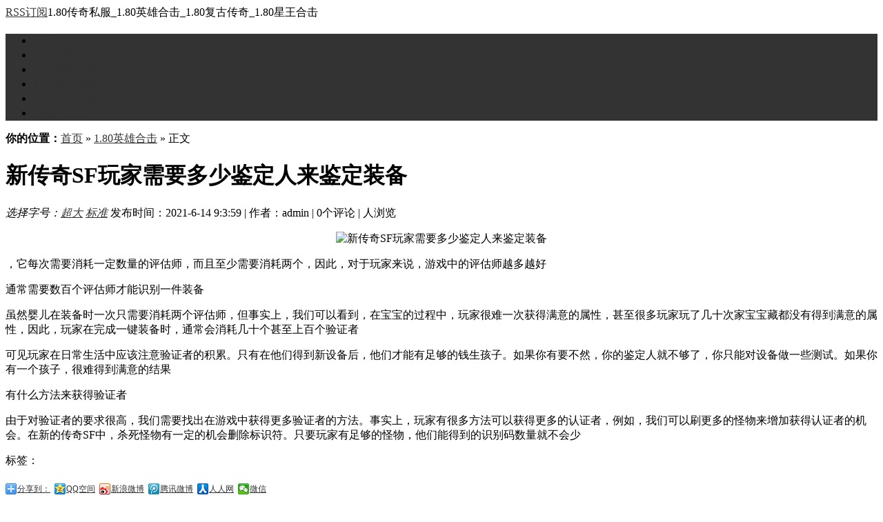

--- FILE ---
content_type: text/html
request_url: http://www.hanrcenvd.com/post/353.html
body_size: 6305
content:
<!DOCTYPE html PUBLIC "-//W3C//DTD XHTML 1.0 Transitional//EN" "http://www.w3.org/TR/xhtml1/DTD/xhtml1-transitional.dtd">
<html xmlns="http://www.w3.org/1999/xhtml" xml:lang="zh-CN" lang="zh-CN">
<head>
<meta http-equiv="Content-Type" content="text/html; charset=utf-8"/>
<meta http-equiv="Content-Language" content="zh-CN" />
<title>新传奇SF玩家需要多少鉴定人来鉴定装备-1.80英雄合击-瀚臻开服网</title>
<meta name="keywords" content="" />
<meta name="description" content="新传奇SF玩家需要多少鉴定人来鉴定装备是瀚臻开服网中一篇关于的文章,更多1.80传奇私服,1.80英雄合击,1.80复古传奇,1.80星王合击尽在:www.hanrcenvd.com" />
<link rel="stylesheet" rev="stylesheet" href="http://www.hanrcenvd.com/zb_users/theme/txlana/source/style.css.asp" type="text/css" media="screen" />
<link rel="alternate" type="application/rss+xml" href="http://www.hanrcenvd.com/feed.asp" title="瀚臻开服网" />
<script src="http://www.hanrcenvd.com/zb_system/script/common.js" type="text/javascript"></script>
<script src="http://www.hanrcenvd.com/zb_system/function/c_html_js_add.asp" type="text/javascript"></script>
<script src="http://www.hanrcenvd.com/zb_users/theme/txlana/script/custom.js" type="text/javascript"></script>
<script src="http://www.hanrcenvd.com/zb_users/theme/txlana/script/txlana.js" type="text/javascript"></script>
<style type="text/css">
body{background-color: #FFFFFF;}
a{color: #333333;}
#w980 #nav,#lieb dl dt span,#lieb dl dt h2 a:hover,#rigth dt,#tbCalendar caption,#frmSumbit .button,.pagebar a:hover,.pagebar .now-page,#ss #btnPost,.tags a:hover,#tbCalendar td a {background-color: #333333;}
#left #lieb,#left #info{border-top-color: #333333;}
#comments h3,#comments h4{border-left-color: #333333;}
#nav ul li a:hover,#nav ul li a.on{background-color:#333333;}
</style>
</head>
<body>
<div id="w980">
<div id="top"><span><a href="http://www.hanrcenvd.com/feed.asp" target="_blank">RSS订阅</a></span>1.80传奇私服_1.80英雄合击_1.80复古传奇_1.80星王合击</div>
<div id="head">
<h2><a href="http://www.hanrcenvd.com/" title="瀚臻开服网"></a></h2><div class="clear"></div></div>
<div id="nav"><ul><li><a href="http://www.hanrcenvd.com/">首页</a></li><li id="menu-cate-0"><a href="http://www.hanrcenvd.com/catalog.asp?cate=0">1.80传奇私服</a></li><li id="menu-cate-1"><a href="http://www.hanrcenvd.com/catalog.asp?cate=1">1.80英雄合击</a></li><li id="menu-cate-2"><a href="http://www.hanrcenvd.com/catalog.asp?cate=2">1.80复古传奇</a></li><li id="menu-cate-3"><a href="http://www.hanrcenvd.com/catalog.asp?cate=3">1.80星王合击</a></li><li><a href="http://www.hanrcenvd.com/tags.asp">tags标签云</a></li></ul></div>
<div id="left">
<div id="place"><strong>你的位置：</strong><a href="http://www.hanrcenvd.com/">首页</a> » <a href="http://www.hanrcenvd.com/catalog.asp?cate=1">1.80英雄合击</a> » 正文</div>
<div id="info">
<dl id="title"><h1>新传奇SF玩家需要多少鉴定人来鉴定装备</h1>
<p><em>选择字号：<A href="javascript:doZoom(12.5)">超大</A> <A href="javascript:doZoom(10.5)">标准</A> </em>发布时间：2021-6-14 9:3:59 | 作者：admin | 0个评论 | <span class="AddView" id="spn353" data-id="353"></span>人浏览</p></dl>
<dl id="zi"><p></P><p style="text-align:center"><img src="http://www.hanrcenvd.com/zb_users/upload/2021/6/2021061409035987.jpg" width="318" height="230" title="新传奇SF玩家需要多少鉴定人来鉴定装备" alt="新传奇SF玩家需要多少鉴定人来鉴定装备"/></P><P></P><P>，它每次需要消耗一定数量的评估师，而且至少需要消耗两个，因此，对于玩家来说，游戏中的评估师越多越好</P><P>通常需要数百个评估师才能识别一件装备</P><P>虽然婴儿在装备时一次只需要消耗两个评估师，但事实上，我们可以看到，在宝宝的过程中，玩家很难一次获得满意的属性，甚至很多玩家玩了几十次家宝宝藏都没有得到满意的属性，因此，玩家在完成一键装备时，通常会消耗几十个甚至上百个验证者</P><P>可见玩家在日常生活中应该注意验证者的积累。只有在他们得到新设备后，他们才能有足够的钱生孩子。如果你有要不然，你的鉴定人就不够了，你只能对设备做一些测试。如果你有一个孩子，很难得到满意的结果</P><P>有什么方法来获得验证者</P><P>由于对验证者的要求很高，我们需要找出在游戏中获得更多验证者的方法。事实上，玩家有很多方法可以获得更多的认证者，例如，我们可以刷更多的怪物来增加获得认证者的机会。在新的传奇SF中，杀死怪物有一定的机会删除标识符。只要玩家有足够的怪物，他们能得到的识别码数量就不会少</P><P></p>
<p class="tags">标签：</p>
<div class="bdsharebuttonbox"><a href="#" class="bds_more" data-cmd="more">分享到：</a><a href="#" class="bds_qzone" data-cmd="qzone" title="分享到QQ空间">QQ空间</a><a href="#" class="bds_tsina" data-cmd="tsina" title="分享到新浪微博">新浪微博</a><a href="#" class="bds_tqq" data-cmd="tqq" title="分享到腾讯微博">腾讯微博</a><a href="#" class="bds_renren" data-cmd="renren" title="分享到人人网">人人网</a><a href="#" class="bds_weixin" data-cmd="weixin" title="分享到微信">微信</a></div>
<script>window._bd_share_config={"common":{"bdSnsKey":{},"bdText":"","bdMini":"2","bdMiniList":false,"bdPic":"","bdStyle":"0","bdSize":"16"},"share":{"bdSize":16}};with(document)0[(getElementsByTagName('head')[0]||body).appendChild(createElement('script')).src='http://bdimg.share.baidu.com/static/api/js/share.js?v=89860593.js?cdnversion='+~(-new Date()/36e5)];</script>
</div>
<div id="guan"><h2>猜你喜欢</h2><ul>

</ul></div>
<ins style="display:none;" id="AjaxCommentBegin"></ins><ins style="display:none;" id="AjaxCommentEnd"></ins>

<div class="post" id="divCommentPost">
<p><h4>发表评论</h4></p>
<form id="frmSumbit" target="_self" method="post" action="http://www.hanrcenvd.com/zb_system/cmd.asp?act=cmt&amp;key=140d2525" >
<input type="hidden" name="inpId" id="inpId" value="353" />
<input type="hidden" name="inpArticle" id="inpArticle" value="" />
<input type="hidden" name="inpRevID" id="inpRevID" value="" />
<p><label for="inpName">您的昵称</label><input type="text" name="inpName" id="inpName" class="text" value="" size="28" tabindex="1" /><small>必填</small> </p>
<p><label for="inpEmail">您的邮箱</label><input type="text" name="inpEmail" id="inpEmail" class="text" value="" size="28" tabindex="2" /><small>选填</small></p>
<p><label for="homepage">您的网站</label><input type="text" name="inpHomePage" id="inpHomePage" class="text" value="" size="28" tabindex="3" /><small>选填</small></p>
<p><label for="inpVerify">验证码</label><input type="text" name="inpVerify" id="inpVerify" class="text" value="" size="28" tabindex="4" /> <img style="border:1px solid black" src="http://www.hanrcenvd.com/zb_system/function/c_validcode.asp?name=commentvalid" alt="" title=""/><small><font color="#FF6600">必填</font>，不填不让过哦，嘻嘻。</small> </p>
<p><textarea name="txaArticle" id="txaArticle" onchange="GetActiveText(this.id);" onclick="GetActiveText(this.id);" onfocus="GetActiveText(this.id);" class="text" cols="50" rows="4" tabindex="5" ></textarea></p>
<p><input name="btnSumbit" type="submit" tabindex="6" value="提交" onclick="JavaScript:return VerifyMessage()" class="button" /> <input type="checkbox" name="chkRemember" value="1" id="chkRemember" /> <span class="keep">记住我,下次回复时不用重新输入个人信息</span></p>
<script language="JavaScript" type="text/javascript">objActive="txaArticle";ExportUbbFrame();</script>
</form>
<p class="postbottom">◎欢迎参与讨论，请在这里发表您的看法、交流您的观点。</p>
<script language="JavaScript" type="text/javascript">LoadRememberInfo();</script>
</div>
</div>
<div id="rigth"><dl id="ss"> <form method="post" action="http://www.hanrcenvd.com/zb_system/cmd.asp?act=Search"><input type="text" name="edtSearch" id="edtSearch" size="12" /><input type="submit" value="搜索" name="btnPost" id="btnPost" /></form><div class="clear"></div></dl>
<dl class="function" id="divSearchPanel">
<dt class="function_t">搜索1.80版本</dt>
<dd class="function_c">
<div><form method="post" action="http://www.hanrcenvd.com/zb_system/cmd.asp?act=Search"><input type="text" name="edtSearch" id="edtSearch" size="12" /> <input type="submit" value="提交" name="btnPost" id="btnPost" /></form></div>
</dd>
</dl>
<dl class="function" id="divCatalog">
<dt class="function_t">网站分类</dt>
<dd class="function_c">
<ul><li class="li-cate cate-0"><a href="http://www.hanrcenvd.com/catalog.asp?cate=0">1.80传奇私服<span class="article-nums"> (75)</span></a></li><li class="li-cate cate-1"><a href="http://www.hanrcenvd.com/catalog.asp?cate=1">1.80英雄合击<span class="article-nums"> (98)</span></a></li><li class="li-cate cate-2"><a href="http://www.hanrcenvd.com/catalog.asp?cate=2">1.80复古传奇<span class="article-nums"> (82)</span></a></li><li class="li-cate cate-3"><a href="http://www.hanrcenvd.com/catalog.asp?cate=3">1.80星王合击<span class="article-nums"> (97)</span></a></li></ul>
</dd>
</dl>
<dl class="function" id="divPrevious">
<dt class="function_t">最新开服</dt>
<dd class="function_c">
<ul><li><a href="http://www.hanrcenvd.com/post/353.html" title="新传奇SF玩家需要多少鉴定人来鉴定装备"><span class="article-date">[06/14]</span>新传奇SF玩家需要多少鉴定人来鉴定装备</a></li><li><a href="http://www.hanrcenvd.com/post/352.html" title="原来防御是赢得1.76战役胜利的关键"><span class="article-date">[06/13]</span>原来防御是赢得1.76战役胜利的关键</a></li><li><a href="http://www.hanrcenvd.com/post/351.html" title="如果你想在变形金刚传说中拥有更好的时光，"><span class="article-date">[06/12]</span>如果你想在变形金刚传说中拥有更好的时光，</a></li><li><a href="http://www.hanrcenvd.com/post/350.html" title="巧用传奇SF新网站的挂机功能"><span class="article-date">[06/10]</span>巧用传奇SF新网站的挂机功能</a></li><li><a href="http://www.hanrcenvd.com/post/349.html" title="在1.80火龙传说中，你需要考虑技能学习"><span class="article-date">[06/09]</span>在1.80火龙传说中，你需要考虑技能学习</a></li><li><a href="http://www.hanrcenvd.com/post/348.html" title="道教玩家在传奇私服开局中应该注意些什么"><span class="article-date">[06/08]</span>道教玩家在传奇私服开局中应该注意些什么</a></li><li><a href="http://www.hanrcenvd.com/post/347.html" title="模仿《盛大传奇》的玩家如何获得头衔"><span class="article-date">[06/07]</span>模仿《盛大传奇》的玩家如何获得头衔</a></li><li><a href="http://www.hanrcenvd.com/post/346.html" title="当你玩SF每个新手都有自己的目标"><span class="article-date">[06/06]</span>当你玩SF每个新手都有自己的目标</a></li><li><a href="http://www.hanrcenvd.com/post/345.html" title="招财金宝临摹金传奇"><span class="article-date">[06/05]</span>招财金宝临摹金传奇</a></li><li><a href="http://www.hanrcenvd.com/post/344.html" title="如果你想成为一名好师傅，首先要了解在师徒"><span class="article-date">[06/04]</span>如果你想成为一名好师傅，首先要了解在师徒</a></li></ul>
</dd>
</dl>
<dl class="function" id="article_random">
<dt class="function_t">1.80传奇推荐</dt>
<dd class="function_c">
<ul><li><a href="http://www.hanrcenvd.com/post/197.html" title="单职业微端传奇野蛮冲撞技能的全解析">单职业微端传奇野蛮冲撞技能的全解析(0)</a></li>
<li><a href="http://www.hanrcenvd.com/post/58.html" title="传奇私服高手对每一个职业都有充分了解">传奇私服高手对每一个职业都有充分了解(1)</a></li>
<li><a href="http://www.hanrcenvd.com/post/126.html" title="1.85传奇新人注册可以获得哪些奖励？">1.85传奇新人注册可以获得哪些奖励？(0)</a></li>
<li><a href="http://www.hanrcenvd.com/post/19.html" title="传奇sf里战战这个职业有哪些优势">传奇sf里战战这个职业有哪些优势(2)</a></li>
<li><a href="http://www.hanrcenvd.com/post/196.html" title="打金传奇玩家在沙巴克中如何守旗">打金传奇玩家在沙巴克中如何守旗(1)</a></li>
<li><a href="http://www.hanrcenvd.com/post/83.html" title="1.76小极品道士召唤骷髅技能的详解">1.76小极品道士召唤骷髅技能的详解(2)</a></li>
<li><a href="http://www.hanrcenvd.com/post/195.html" title="网通传奇无极棍基础的属性和使用要求">网通传奇无极棍基础的属性和使用要求(1)</a></li>
<li><a href="http://www.hanrcenvd.com/post/125.html" title="找私服抓住小怪同样也能爆出好装备">找私服抓住小怪同样也能爆出好装备(1)</a></li>
<li><a href="http://www.hanrcenvd.com/post/194.html" title="1.76版本传奇中古书名将是怎么刷新的">1.76版本传奇中古书名将是怎么刷新的(7)</a></li>
<li><a href="http://www.hanrcenvd.com/post/36.html" title="金币传奇大家为什么都要穿上更好的装备">金币传奇大家为什么都要穿上更好的装备(4)</a></li></ul>
</dd>
</dl>
</div>
<div class="clear"></div>
<div class="footer" id="footer">
<p>Copyright 2012-2021 <a href="http://www.hanrcenvd.com/" target="_blank">瀚臻开服网</a> www.hanrcenvd.com All Rights Reserved. <a href="http://www.hanrcenvd.com/sitemap.xml" target="_blank">网站地图</a><script>(function(){    var bp = document.createElement('script');    var curProtocol = window.location.protocol.split(':')[0];    if (curProtocol === 'https') {        bp.src = 'https://zz.bdstatic.com/linksubmit/push.js';    }    else {        bp.src = 'http://push.zhanzhang.baidu.com/push.js';    }    var s = document.getElementsByTagName("script")[0];    s.parentNode.insertBefore(bp, s);})();</script><script>var _hmt = _hmt || [];(function() {  var hm = document.createElement("script");  hm.src = "https://hm.baidu.com/hm.js?01ec283fa26d90741499e46635ff583d";  var s = document.getElementsByTagName("script")[0];   s.parentNode.insertBefore(hm, s);})();</script></p>
</div>
</body>
</html>
<!-- 2021/6/14 21:04:28 -->